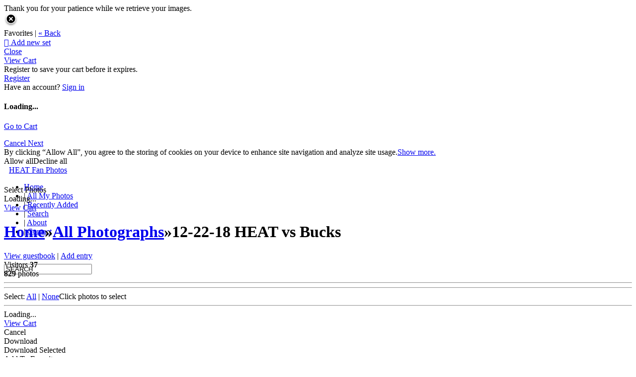

--- FILE ---
content_type: application/javascript; charset=UTF-8
request_url: https://heatfanphotos.zenfolio.com/cdn-cgi/challenge-platform/scripts/jsd/main.js
body_size: 7262
content:
window._cf_chl_opt={AKGCx8:'b'};~function(k7,Sl,Sy,SP,Se,SQ,SK,So,k1,k3){k7=O,function(c,S,kl,k6,k,d){for(kl={c:356,S:232,k:221,d:206,T:339,M:318,f:266,V:334,E:209},k6=O,k=c();!![];)try{if(d=parseInt(k6(kl.c))/1+parseInt(k6(kl.S))/2+-parseInt(k6(kl.k))/3*(parseInt(k6(kl.d))/4)+-parseInt(k6(kl.T))/5*(parseInt(k6(kl.M))/6)+-parseInt(k6(kl.f))/7+parseInt(k6(kl.V))/8+parseInt(k6(kl.E))/9,d===S)break;else k.push(k.shift())}catch(T){k.push(k.shift())}}(H,321493),Sl=this||self,Sy=Sl[k7(262)],SP={},SP[k7(362)]='o',SP[k7(188)]='s',SP[k7(191)]='u',SP[k7(222)]='z',SP[k7(326)]='n',SP[k7(332)]='I',SP[k7(320)]='b',Se=SP,Sl[k7(282)]=function(S,T,M,V,d2,d1,kB,kF,kH,E,X,N,W,G,Z,z,g,U){if(d2={c:364,S:328,k:171,d:254,T:319,M:171,f:313,V:202,E:325,a:313,R:202,X:272,N:342,W:185,G:233,Z:173,z:322,J:271,g:233,U:187,D:244,Y:277,i:346,m:289,I:231},d1={c:201,S:212},kB={c:211,S:185,k:328,d:229,T:257},kF={c:352,S:227,k:312,d:256},kH=k7,E={'EONRX':function(J,g){return J===g},'QuSdJ':function(J,g){return J+g},'gMNpH':function(J,g,U){return J(g,U)},'HSTjp':function(J,g){return J===g},'RorxX':kH(d2.c),'RdIUD':function(J,g){return J(g)},'uDOuR':function(J,g){return J+g},'QaHIW':function(J,g){return J+g}},E[kH(d2.S)](null,T)||void 0===T)return V;for(X=Sh(T),S[kH(d2.k)][kH(d2.d)]&&(X=X[kH(d2.T)](S[kH(d2.M)][kH(d2.d)](T))),X=S[kH(d2.f)][kH(d2.V)]&&S[kH(d2.E)]?S[kH(d2.a)][kH(d2.R)](new S[(kH(d2.E))](X)):function(J,kc,U){for(kc=kH,J[kc(kB.c)](),U=0;U<J[kc(kB.S)];E[kc(kB.k)](J[U],J[E[kc(kB.d)](U,1)])?J[kc(kB.T)](U+1,1):U+=1);return J}(X),N='nAsAaAb'.split('A'),N=N[kH(d2.X)][kH(d2.N)](N),W=0;W<X[kH(d2.W)];E[kH(d2.G)](kH(d2.c),E[kH(d2.Z)])?(G=X[W],Z=Ss(S,T,G),E[kH(d2.z)](N,Z))?(z=Z==='s'&&!S[kH(d2.J)](T[G]),E[kH(d2.g)](kH(d2.U),M+G)?R(E[kH(d2.D)](M,G),Z):z||R(E[kH(d2.Y)](M,G),T[G])):R(M+G,Z):(g={'ugGfL':kH(d2.i),'CjVdw':function(D){return D()}},U=R(),V(U.r,function(D,kS){kS=kH,typeof N===g[kS(d1.c)]&&Z(D),g[kS(d1.S)](G)}),U.e&&E[kH(d2.m)](N,kH(d2.I),U.e)),W++);return V;function R(J,U,kO){kO=kH,Object[kO(kF.c)][kO(kF.S)][kO(kF.k)](V,U)||(V[U]=[]),V[U][kO(kF.d)](J)}},SQ=k7(226)[k7(359)](';'),SK=SQ[k7(272)][k7(342)](SQ),Sl[k7(288)]=function(k,T,d6,kk,M,V,E,R,X,N){for(d6={c:363,S:287,k:217,d:185,T:363,M:235,f:256,V:218},kk=k7,M={},M[kk(d6.c)]=function(W,G){return W<G},M[kk(d6.S)]=function(W,G){return W+G},V=M,E=Object[kk(d6.k)](T),R=0;R<E[kk(d6.d)];R++)if(X=E[R],'f'===X&&(X='N'),k[X]){for(N=0;V[kk(d6.T)](N,T[E[R]][kk(d6.d)]);-1===k[X][kk(d6.M)](T[E[R]][N])&&(SK(T[E[R]][N])||k[X][kk(d6.f)](V[kk(d6.S)]('o.',T[E[R]][N]))),N++);}else k[X]=T[E[R]][kk(d6.V)](function(W){return'o.'+W})},So=null,k1=k0(),k3=function(TM,TT,Td,Tk,TS,Tc,TO,kJ,S,k,d,T){return TM={c:263,S:367,k:374},TT={c:327,S:190,k:158,d:296,T:238,M:248,f:204,V:327,E:324,a:248,R:355,X:256,N:365,W:338,G:215,Z:333,z:219,J:230,g:208,U:184,D:204,Y:208,i:177,m:327,I:216,L:174,l:174},Td={c:185},Tk={c:213},TS={c:208,S:185,k:174,d:352,T:227,M:312,f:237,V:227,E:343,a:213,R:305,X:321,N:351,W:256,G:160,Z:213,z:256,J:297,g:255,U:224,D:256,Y:213,i:343,m:224,I:207,L:327,l:361,y:215,P:327,e:227,n:312,s:213,h:200,Q:292,K:256,o:213,v:285,b:256,x:234,C:327,j:190,A:280,F:170,B:234,w0:177},Tc={c:360},TO={c:265,S:174},kJ=k7,S={'vrhhJ':kJ(TM.c),'OlUmj':function(M,f){return M==f},'BAOvd':function(M,f){return M<f},'AItVM':function(M,f){return M+f},'XGDvw':function(M,f){return M>f},'lnPdV':function(M,f){return M==f},'sdIFj':function(M,f){return M(f)},'EuqQn':function(M,f){return M<<f},'mNuAd':function(M,f){return M-f},'GSlqr':function(M,f){return f==M},'OWlYq':function(M,f){return f|M},'ecoQI':function(M,f){return M==f},'hBGbn':function(M,f){return M==f},'lPCVk':function(M,f){return M-f},'goizy':function(M,f){return M==f},'vwMNC':function(M,f){return M(f)},'ZHkPj':function(M,f){return f&M},'GUXiV':function(M,f){return M==f},'QLhTj':function(M,f){return M-f},'cHqnB':function(M,f){return f==M},'pYTZg':function(M,f){return M(f)},'PLThc':function(M,f){return M!=f},'dmWLV':function(M,f){return M*f},'djNgs':function(M,f){return M(f)},'zZEju':function(M,f){return M!=f},'fKgdM':function(M,f){return M<f},'qlLvz':function(M,f){return f!=M},'bbzOm':function(M,f){return M&f},'MgKTW':function(M,f){return f&M},'Emaaz':function(M,f){return f==M},'eflNi':function(M,f){return f*M},'xFgbP':function(M,f){return M-f},'oFBxg':function(M,f){return M===f}},k=String[kJ(TM.S)],d={'h':function(M,kg){return kg=kJ,S[kg(Tc.c)](null,M)?'':d.g(M,6,function(f,ku){return ku=kg,S[ku(TO.c)][ku(TO.S)](f)})},'g':function(M,V,E,kr,R,X,N,W,G,Z,z,J,U,D,Y,i,I,L){if(kr=kJ,null==M)return'';for(X={},N={},W='',G=2,Z=3,z=2,J=[],U=0,D=0,Y=0;S[kr(TS.c)](Y,M[kr(TS.S)]);Y+=1)if(i=M[kr(TS.k)](Y),Object[kr(TS.d)][kr(TS.T)][kr(TS.M)](X,i)||(X[i]=Z++,N[i]=!0),I=S[kr(TS.f)](W,i),Object[kr(TS.d)][kr(TS.V)][kr(TS.M)](X,I))W=I;else{if(Object[kr(TS.d)][kr(TS.T)][kr(TS.M)](N,W)){if(S[kr(TS.E)](256,W[kr(TS.a)](0))){if(kr(TS.R)!==kr(TS.X)){for(R=0;R<z;U<<=1,S[kr(TS.N)](D,V-1)?(D=0,J[kr(TS.W)](S[kr(TS.G)](E,U)),U=0):D++,R++);for(L=W[kr(TS.Z)](0),R=0;8>R;U=U<<1|1&L,S[kr(TS.N)](D,V-1)?(D=0,J[kr(TS.z)](E(U)),U=0):D++,L>>=1,R++);}else S(kr(TS.J))}else{for(L=1,R=0;S[kr(TS.c)](R,z);U=S[kr(TS.g)](U,1)|L,D==S[kr(TS.U)](V,1)?(D=0,J[kr(TS.D)](E(U)),U=0):D++,L=0,R++);for(L=W[kr(TS.Y)](0),R=0;S[kr(TS.i)](16,R);U=1&L|U<<1,D==S[kr(TS.m)](V,1)?(D=0,J[kr(TS.z)](E(U)),U=0):D++,L>>=1,R++);}G--,S[kr(TS.I)](0,G)&&(G=Math[kr(TS.L)](2,z),z++),delete N[W]}else for(L=X[W],R=0;R<z;U=S[kr(TS.l)](U<<1.52,L&1.88),D==V-1?(D=0,J[kr(TS.D)](E(U)),U=0):D++,L>>=1,R++);W=(G--,S[kr(TS.y)](0,G)&&(G=Math[kr(TS.P)](2,z),z++),X[I]=Z++,String(i))}if(''!==W){if(Object[kr(TS.d)][kr(TS.e)][kr(TS.n)](N,W)){if(256>W[kr(TS.s)](0)){for(R=0;R<z;U<<=1,V-1==D?(D=0,J[kr(TS.W)](E(U)),U=0):D++,R++);for(L=W[kr(TS.s)](0),R=0;8>R;U=S[kr(TS.l)](U<<1,1&L),S[kr(TS.h)](D,S[kr(TS.Q)](V,1))?(D=0,J[kr(TS.K)](E(U)),U=0):D++,L>>=1,R++);}else{for(L=1,R=0;S[kr(TS.c)](R,z);U=U<<1.92|L,D==V-1?(D=0,J[kr(TS.W)](S[kr(TS.G)](E,U)),U=0):D++,L=0,R++);for(L=W[kr(TS.o)](0),R=0;16>R;U=U<<1.88|L&1,S[kr(TS.v)](D,S[kr(TS.U)](V,1))?(D=0,J[kr(TS.b)](S[kr(TS.x)](E,U)),U=0):D++,L>>=1,R++);}G--,G==0&&(G=Math[kr(TS.C)](2,z),z++),delete N[W]}else for(L=X[W],R=0;R<z;U=U<<1|S[kr(TS.j)](L,1),D==V-1?(D=0,J[kr(TS.z)](S[kr(TS.G)](E,U)),U=0):D++,L>>=1,R++);G--,G==0&&z++}for(L=2,R=0;R<z;U=U<<1|1&L,S[kr(TS.A)](D,S[kr(TS.F)](V,1))?(D=0,J[kr(TS.D)](E(U)),U=0):D++,L>>=1,R++);for(;;)if(U<<=1,V-1==D){J[kr(TS.z)](S[kr(TS.B)](E,U));break}else D++;return J[kr(TS.w0)]('')},'j':function(M,kt){return kt=kJ,M==null?'':M==''?null:d.i(M[kt(Td.c)],32768,function(f,kU){return kU=kt,M[kU(Tk.c)](f)})},'i':function(M,V,E,kD,R,X,N,W,G,Z,z,J,U,D,Y,i,L,I){for(kD=kJ,R=[],X=4,N=4,W=3,G=[],J=E(0),U=V,D=1,Z=0;3>Z;R[Z]=Z,Z+=1);for(Y=0,i=Math[kD(TT.c)](2,2),z=1;z!=i;I=S[kD(TT.S)](J,U),U>>=1,S[kD(TT.k)](0,U)&&(U=V,J=S[kD(TT.d)](E,D++)),Y|=(0<I?1:0)*z,z<<=1);switch(Y){case 0:for(Y=0,i=Math[kD(TT.c)](2,8),z=1;S[kD(TT.T)](z,i);I=U&J,U>>=1,0==U&&(U=V,J=E(D++)),Y|=S[kD(TT.M)](0<I?1:0,z),z<<=1);L=S[kD(TT.f)](k,Y);break;case 1:for(Y=0,i=Math[kD(TT.V)](2,16),z=1;S[kD(TT.E)](z,i);I=S[kD(TT.S)](J,U),U>>=1,S[kD(TT.k)](0,U)&&(U=V,J=E(D++)),Y|=S[kD(TT.a)](S[kD(TT.R)](0,I)?1:0,z),z<<=1);L=k(Y);break;case 2:return''}for(Z=R[3]=L,G[kD(TT.X)](L);;){if(D>M)return'';for(Y=0,i=Math[kD(TT.V)](2,W),z=1;S[kD(TT.N)](z,i);I=S[kD(TT.W)](J,U),U>>=1,S[kD(TT.G)](0,U)&&(U=V,J=E(D++)),Y|=z*(0<I?1:0),z<<=1);switch(L=Y){case 0:for(Y=0,i=Math[kD(TT.c)](2,8),z=1;z!=i;I=S[kD(TT.Z)](J,U),U>>=1,S[kD(TT.z)](0,U)&&(U=V,J=E(D++)),Y|=S[kD(TT.J)](S[kD(TT.g)](0,I)?1:0,z),z<<=1);R[N++]=k(Y),L=S[kD(TT.U)](N,1),X--;break;case 1:for(Y=0,i=Math[kD(TT.V)](2,16),z=1;i!=z;I=S[kD(TT.S)](J,U),U>>=1,0==U&&(U=V,J=S[kD(TT.D)](E,D++)),Y|=(S[kD(TT.Y)](0,I)?1:0)*z,z<<=1);R[N++]=S[kD(TT.f)](k,Y),L=N-1,X--;break;case 2:return G[kD(TT.i)]('')}if(X==0&&(X=Math[kD(TT.m)](2,W),W++),R[L])L=R[L];else if(S[kD(TT.I)](L,N))L=Z+Z[kD(TT.L)](0);else return null;G[kD(TT.X)](L),R[N++]=Z+L[kD(TT.l)](0),X--,Z=L,0==X&&(X=Math[kD(TT.V)](2,W),W++)}}},T={},T[kJ(TM.k)]=d.h,T}(),k4();function Sq(d8,kd,k,d,T,M,f,V){k=(d8={c:370,S:195,k:268,d:373,T:366,M:182,f:223,V:317,E:276,a:284,R:261,X:162,N:166,W:354,G:317,Z:205},kd=k7,{'nZnVA':function(E,a,R,X,N){return E(a,R,X,N)},'ROrsw':kd(d8.c),'hVCXI':kd(d8.S)});try{return d=Sy[kd(d8.k)](kd(d8.d)),d[kd(d8.T)]=kd(d8.M),d[kd(d8.f)]='-1',Sy[kd(d8.V)][kd(d8.E)](d),T=d[kd(d8.a)],M={},M=k[kd(d8.R)](pRIb1,T,T,'',M),M=pRIb1(T,T[k[kd(d8.X)]]||T[kd(d8.N)],'n.',M),M=pRIb1(T,d[k[kd(d8.W)]],'d.',M),Sy[kd(d8.G)][kd(d8.Z)](d),f={},f.r=M,f.e=null,f}catch(E){return V={},V.r={},V.e=E,V}}function SB(c,S,du,dg,dJ,dz,kX,k,d,T,M){du={c:175,S:241,k:297,d:179,T:196,M:293,f:239,V:247,E:349,a:246,R:340,X:239,N:306,W:291,G:194,Z:181,z:303,J:295,g:163,U:273,D:192,Y:225,i:225,m:194,I:273,L:336,l:374,y:337},dg={c:311,S:228},dJ={c:165,S:165,k:167,d:253,T:358},dz={c:181},kX=k7,k={'YxBME':kX(du.c),'PRgsv':function(f,V){return f+V},'ALMKO':kX(du.S),'kzYng':function(f,V){return f(V)},'vFvzw':kX(du.k),'UbEsT':kX(du.d),'Adroy':function(f){return f()}},d=Sl[kX(du.T)],console[kX(du.M)](Sl[kX(du.f)]),T=new Sl[(kX(du.V))](),T[kX(du.E)](k[kX(du.a)],kX(du.R)+Sl[kX(du.X)][kX(du.N)]+kX(du.W)+d.r),d[kX(du.G)]&&(T[kX(du.Z)]=5e3,T[kX(du.z)]=function(kN){kN=kX,S(kN(dz.c))}),T[kX(du.J)]=function(kW){kW=kX,T[kW(dJ.c)]>=200&&T[kW(dJ.S)]<300?S(k[kW(dJ.k)]):S(k[kW(dJ.d)](k[kW(dJ.T)],T[kW(dJ.c)]))},T[kX(du.g)]=function(kG){kG=kX,k[kG(dg.c)](S,k[kG(dg.S)])},M={'t':k[kX(du.U)](SA),'lhr':Sy[kX(du.D)]&&Sy[kX(du.D)][kX(du.Y)]?Sy[kX(du.D)][kX(du.i)]:'','api':d[kX(du.m)]?!![]:![],'c':k[kX(du.I)](Sx),'payload':c},T[kX(du.L)](k3[kX(du.l)](JSON[kX(du.y)](M)))}function k4(TX,TR,TE,kY,S,k,d,T,M,f){if(TX={c:259,S:345,k:220,d:196,T:183,M:290,f:186,V:176},TR={c:183,S:220,k:176},TE={c:259,S:331,k:372},kY=k7,S={},S[kY(TX.c)]=function(V,E){return V!==E},S[kY(TX.S)]=kY(TX.k),k=S,d=Sl[kY(TX.d)],!d)return;if(!SF())return;(T=![],M=function(TV,ki,V){if(TV={c:309},ki=kY,V={'fiPGr':function(E,a,R){return E(a,R)}},k[ki(TE.c)](ki(TE.S),ki(TE.S)))return d&&T[ki(TE.k)]?M[ki(TE.k)]():'';else if(!T){if(T=!![],!SF())return;Sv(function(a,km){km=ki,V[km(TV.c)](k5,d,a)})}},Sy[kY(TX.T)]!==k[kY(TX.S)])?M():Sl[kY(TX.M)]?Sy[kY(TX.M)](kY(TX.f),M):(f=Sy[kY(TX.V)]||function(){},Sy[kY(TX.V)]=function(kI){kI=kY,f(),Sy[kI(TR.c)]!==kI(TR.S)&&(Sy[kI(TR.k)]=f,M())})}function k5(d,T,TN,kL,M,f,V,E){if(TN={c:242,S:175,k:172,d:294,T:194,M:175,f:189,V:203,E:299,a:298,R:242,X:301,N:252,W:299,G:298,Z:172,z:169,J:301,g:252},kL=k7,M={},M[kL(TN.c)]=kL(TN.S),M[kL(TN.k)]=kL(TN.d),f=M,!d[kL(TN.T)])return;T===kL(TN.M)?(V={},V[kL(TN.f)]=kL(TN.V),V[kL(TN.E)]=d.r,V[kL(TN.a)]=f[kL(TN.R)],Sl[kL(TN.X)][kL(TN.N)](V,'*')):(E={},E[kL(TN.f)]=kL(TN.V),E[kL(TN.W)]=d.r,E[kL(TN.G)]=f[kL(TN.Z)],E[kL(TN.z)]=T,Sl[kL(TN.J)][kL(TN.g)](E,'*'))}function O(w,c,S,k){return w=w-158,S=H(),k=S[w],k}function Sv(c,dO,dH,kT,S,k){if(dO={c:263,S:210,k:243,d:330,T:281,M:193,f:231,V:250,E:174},dH={c:199,S:181,k:346,d:341,T:323},kT=k7,S={'AIyrR':kT(dO.c),'ysJJq':function(d){return d()},'ORHyC':function(d,T){return T!==d},'HuXQk':kT(dO.S)},k=S[kT(dO.k)](Sq),SB(k.r,function(d,kM,T,M){kM=kT,T={},T[kM(dH.c)]=kM(dH.S),M=T,typeof c===kM(dH.k)&&(kM(dH.d)===kM(dH.T)?S(M[kM(dH.c)]):c(d)),SC()}),k.e){if(S[kT(dO.d)](kT(dO.T),S[kT(dO.M)]))k2(kT(dO.f),k.e);else return S[kT(dO.V)][kT(dO.E)](S)}}function SF(dN,kR,S,k,d,T,M){return dN={c:329,S:300,k:283,d:161,T:300,M:260},kR=k7,S={},S[kR(dN.c)]=function(f,V){return f/V},S[kR(dN.S)]=function(f,V){return f!==V},k=S,d=3600,T=SA(),M=Math[kR(dN.k)](k[kR(dN.c)](Date[kR(dN.d)](),1e3)),M-T>d?k[kR(dN.T)](kR(dN.M),kR(dN.M))?void 0:![]:!![]}function SA(da,ka,c){return da={c:196,S:283},ka=k7,c=Sl[ka(da.c)],Math[ka(da.S)](+atob(c.t))}function k0(dr,kZ){return dr={c:372},kZ=k7,crypto&&crypto[kZ(dr.c)]?crypto[kZ(dr.c)]():''}function SC(df,kV,S,k,d){if(df={c:368,S:368},kV=k7,S={},S[kV(df.c)]=function(T,M){return M===T},k=S,d=Sb(),k[kV(df.S)](d,null))return;So=(So&&clearTimeout(So),setTimeout(function(){Sv()},1e3*d))}function Sb(dk,kp,S,k,d,T,M,f){for(dk={c:168,S:245,k:326,d:180,T:344,M:359,f:196,V:168,E:180},kp=k7,S={},S[kp(dk.c)]=function(V,E){return V!==E},S[kp(dk.S)]=kp(dk.k),S[kp(dk.d)]=function(V,E){return V<E},k=S,d=kp(dk.T)[kp(dk.M)]('|'),T=0;!![];){switch(d[T++]){case'0':return f;case'1':M=Sl[kp(dk.f)];continue;case'2':f=M.i;continue;case'3':if(k[kp(dk.V)](typeof f,k[kp(dk.S)])||k[kp(dk.E)](f,30))return null;continue;case'4':if(!M)return null;continue}break}}function Sn(S,k,kP,k8,d,T){return kP={c:159,S:278,k:352,d:350,T:312,M:235,f:357},k8=k7,d={},d[k8(kP.c)]=function(M,f){return M instanceof f},T=d,T[k8(kP.c)](k,S[k8(kP.S)])&&0<S[k8(kP.S)][k8(kP.k)][k8(kP.d)][k8(kP.T)](k)[k8(kP.M)](k8(kP.f))}function Sj(S,dE,kE,k,d){return dE={c:335,S:269},kE=k7,k={},k[kE(dE.c)]=function(T,M){return T<M},d=k,d[kE(dE.c)](Math[kE(dE.S)](),S)}function Sh(c,kq,kw,S){for(kq={c:319,S:217,k:302},kw=k7,S=[];c!==null;S=S[kw(kq.c)](Object[kw(kq.S)](c)),c=Object[kw(kq.k)](c));return S}function Sx(dT,kf,S,k){return dT={c:314},kf=k7,S={},S[kf(dT.c)]=function(d,T){return d!==T},k=S,k[kf(dT.c)](Sb(),null)}function Ss(S,k,T,kK,k9,M,V,E){M=(kK={c:346,S:308,k:362,d:348,T:313,M:198,f:251,V:313,E:286,a:371,R:249},k9=k7,{'AiVWJ':function(R,X){return X===R},'qvssd':function(R,X){return R===X},'iScIU':function(R,X){return R===X},'EvSEf':k9(kK.c),'ALnym':function(R,X,N){return R(X,N)}});try{V=k[T]}catch(R){return'i'}if(V==null)return M[k9(kK.S)](void 0,V)?'u':'x';if(k9(kK.k)==typeof V)try{if(k9(kK.c)==typeof V[k9(kK.d)])return V[k9(kK.d)](function(){}),'p'}catch(X){}return S[k9(kK.T)][k9(kK.M)](V)?'a':M[k9(kK.f)](V,S[k9(kK.V)])?'D':M[k9(kK.E)](!0,V)?'T':V===!1?'F':(E=typeof V,M[k9(kK.a)]==E?M[k9(kK.R)](Sn,S,V)?'N':'f':Se[E]||'?')}function k2(d,T,dm,kz,M,f,V,E,a,R,X,N,W,G,Z){if(dm={c:179,S:267,k:304,d:178,T:269,M:275,f:369,V:164,E:359,a:310,R:239,X:270,N:270,W:279,G:239,Z:279,z:315,J:239,g:353,U:197,D:181,Y:258,i:347,m:274,I:340,L:306,l:236,y:307,P:196,e:303,n:214,s:264,h:189,Q:240,K:336,o:374,v:247,b:349,x:316},kz=k7,M={'xSsmA':function(z,J){return z(J)},'pmgyd':function(z,J){return z+J},'QaDpV':function(z,J){return z+J},'bQUBl':function(z,J){return z+J},'zPotq':kz(dm.c)},!M[kz(dm.S)](Sj,0))return kz(dm.k)!==kz(dm.d)?![]:G[kz(dm.T)]()<d;V=(f={},f[kz(dm.M)]=d,f[kz(dm.f)]=T,f);try{for(E=kz(dm.V)[kz(dm.E)]('|'),a=0;!![];){switch(E[a++]){case'0':X=(R={},R[kz(dm.a)]=Sl[kz(dm.R)][kz(dm.a)],R[kz(dm.X)]=Sl[kz(dm.R)][kz(dm.N)],R[kz(dm.W)]=Sl[kz(dm.G)][kz(dm.Z)],R[kz(dm.z)]=Sl[kz(dm.J)][kz(dm.g)],R[kz(dm.U)]=k1,R);continue;case'1':Z[kz(dm.D)]=2500;continue;case'2':N=M[kz(dm.Y)](M[kz(dm.i)](M[kz(dm.m)](kz(dm.I),Sl[kz(dm.J)][kz(dm.L)]),kz(dm.l)),W.r)+kz(dm.y);continue;case'3':W=Sl[kz(dm.P)];continue;case'4':Z[kz(dm.e)]=function(){};continue;case'5':G={},G[kz(dm.n)]=V,G[kz(dm.s)]=X,G[kz(dm.h)]=kz(dm.Q),Z[kz(dm.K)](k3[kz(dm.o)](G));continue;case'6':Z=new Sl[(kz(dm.v))]();continue;case'7':Z[kz(dm.b)](M[kz(dm.x)],N);continue}break}}catch(J){}}function H(TW){return TW='RdIUD,BPcss,zZEju,Set,number,pow,EONRX,VjsWH,ORHyC,JFqnF,bigint,MgKTW,1258504YrxPBn,bPlbR,send,stringify,bbzOm,595LOFLZE,/cdn-cgi/challenge-platform/h/,UGWyJ,bind,XGDvw,1|4|2|3|0,oSEoE,function,QaDpV,catch,open,toString,lnPdV,prototype,aUjz8,hVCXI,fKgdM,307610JUfdon,[native code],ALMKO,split,OlUmj,OWlYq,object,hnahO,QvQCE,qlLvz,style,fromCharCode,AbfZm,TYlZ6,clientInformation,EvSEf,randomUUID,iframe,EbXXjlH,cHqnB,gqoKQ,sdIFj,now,ROrsw,onerror,3|2|6|7|1|4|0|5,status,navigator,YxBME,wKXrP,detail,QLhTj,Object,ypKbi,RorxX,charAt,success,onreadystatechange,join,xQWHs,POST,kAWJs,timeout,display: none,readyState,xFgbP,length,DOMContentLoaded,d.cookie,string,source,ZHkPj,undefined,location,HuXQk,api,contentDocument,__CF$cv$params,JBxy9,isArray,UIKhL,hBGbn,ugGfL,from,cloudflare-invisible,djNgs,removeChild,69568qDgGXZ,GSlqr,BAOvd,4505301WCfkOL,VBLQe,sort,CjVdw,charCodeAt,errorInfoObject,ecoQI,oFBxg,keys,map,Emaaz,loading,72VYzHwa,symbol,tabIndex,mNuAd,href,_cf_chl_opt;JJgc4;PJAn2;kJOnV9;IWJi4;OHeaY1;DqMg0;FKmRv9;LpvFx1;cAdz2;PqBHf2;nFZCC5;ddwW5;pRIb1;rxvNi8;RrrrA2;erHi9,hasOwnProperty,vFvzw,QuSdJ,eflNi,error on cf_chl_props,728862tUseHe,HSTjp,vwMNC,indexOf,/b/ov1/0.2761625096526318:1768529596:5_qWPDaFXLIdvwoBHE-rKNUy03jqKyVPDJ1iIa9QBDA/,AItVM,PLThc,_cf_chl_opt,jsd,http-code:,PMnNw,ysJJq,uDOuR,AeYLt,UbEsT,XMLHttpRequest,dmWLV,ALnym,AIyrR,qvssd,postMessage,PRgsv,getOwnPropertyNames,EuqQn,push,splice,pmgyd,RsFpj,CHlMw,nZnVA,document,OWEIxp9nBPK$Hdc53sZhG1NFklAT0roMbDXa+zQwq2SLi86mCgtUeYR7vu4-jyVJf,chctx,vrhhJ,1047697wyCegh,xSsmA,createElement,random,SSTpq3,isNaN,includes,Adroy,bQUBl,AdeF3,appendChild,QaHIW,Function,LRmiB4,GUXiV,uEubi,pRIb1,floor,contentWindow,goizy,iScIU,Hmfvy,rxvNi8,gMNpH,addEventListener,/jsd/oneshot/d251aa49a8a3/0.2761625096526318:1768529596:5_qWPDaFXLIdvwoBHE-rKNUy03jqKyVPDJ1iIa9QBDA/,lPCVk,log,error,onload,pYTZg,xhr-error,event,sid,ZbesW,parent,getPrototypeOf,ontimeout,rRvqf,RaEip,AKGCx8,/invisible/jsd,AiVWJ,fiPGr,CnwA5,kzYng,call,Array,SgaRA,pkLOA2,zPotq,body,22254OwTdGZ,concat,boolean,WmSQe'.split(','),H=function(){return TW},H()}}()